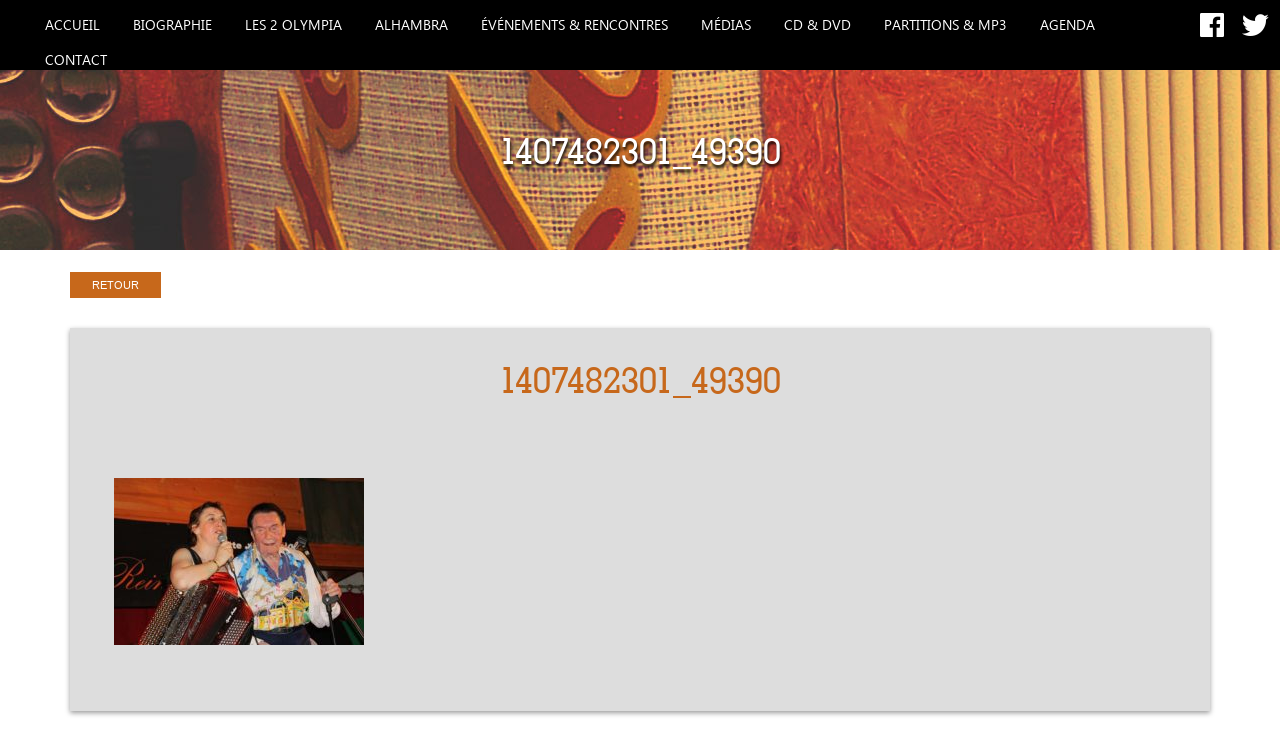

--- FILE ---
content_type: text/html; charset=UTF-8
request_url: https://sylviepulles.com/nasbinals/1407482301_49390/
body_size: 13473
content:
<!doctype html>
<html lang="fr-FR" class="no-js">
	<head>
		<meta charset="UTF-8">
		<title>1407482301_49390 - Sylvie PULLES : Sylvie PULLES</title>

		<link href="//www.google-analytics.com" rel="dns-prefetch">
        <link href="https://sylviepulles.com/wp-content/themes/html5blank-stable/img/icons/favicon.ico" rel="shortcut icon">
        <link href="https://sylviepulles.com/wp-content/themes/html5blank-stable/img/icons/touch.png" rel="apple-touch-icon-precomposed">
		<!--[if lt IE 9.0]>
		<link type="text/css" rel="stylesheet" href="styles-ie.css" />
		<![endif]-->

		<meta http-equiv="X-UA-Compatible" content="IE=edge,chrome=1">
		<meta name="viewport" content="width=device-width, initial-scale=1.0">
		<meta name="description" content="La Reine d&#039;Auvergne">

		
	  <meta name='robots' content='index, follow, max-image-preview:large, max-snippet:-1, max-video-preview:-1' />

	<!-- This site is optimized with the Yoast SEO plugin v26.7 - https://yoast.com/wordpress/plugins/seo/ -->
	<link rel="canonical" href="https://sylviepulles.com/nasbinals/1407482301_49390/" />
	<meta property="og:locale" content="fr_FR" />
	<meta property="og:type" content="article" />
	<meta property="og:title" content="1407482301_49390 - Sylvie PULLES" />
	<meta property="og:url" content="https://sylviepulles.com/nasbinals/1407482301_49390/" />
	<meta property="og:site_name" content="Sylvie PULLES" />
	<meta property="article:modified_time" content="2017-07-19T09:44:42+00:00" />
	<meta property="og:image" content="https://sylviepulles.com/nasbinals/1407482301_49390" />
	<meta property="og:image:width" content="1024" />
	<meta property="og:image:height" content="683" />
	<meta property="og:image:type" content="image/jpeg" />
	<meta name="twitter:card" content="summary_large_image" />
	<script type="application/ld+json" class="yoast-schema-graph">{"@context":"https://schema.org","@graph":[{"@type":"WebPage","@id":"https://sylviepulles.com/nasbinals/1407482301_49390/","url":"https://sylviepulles.com/nasbinals/1407482301_49390/","name":"1407482301_49390 - Sylvie PULLES","isPartOf":{"@id":"https://sylviepulles.com/#website"},"primaryImageOfPage":{"@id":"https://sylviepulles.com/nasbinals/1407482301_49390/#primaryimage"},"image":{"@id":"https://sylviepulles.com/nasbinals/1407482301_49390/#primaryimage"},"thumbnailUrl":"https://sylviepulles.com/wp-content/uploads/2017/07/1407482301_49390.jpg","datePublished":"2017-07-19T09:44:04+00:00","dateModified":"2017-07-19T09:44:42+00:00","breadcrumb":{"@id":"https://sylviepulles.com/nasbinals/1407482301_49390/#breadcrumb"},"inLanguage":"fr-FR","potentialAction":[{"@type":"ReadAction","target":["https://sylviepulles.com/nasbinals/1407482301_49390/"]}]},{"@type":"ImageObject","inLanguage":"fr-FR","@id":"https://sylviepulles.com/nasbinals/1407482301_49390/#primaryimage","url":"https://sylviepulles.com/wp-content/uploads/2017/07/1407482301_49390.jpg","contentUrl":"https://sylviepulles.com/wp-content/uploads/2017/07/1407482301_49390.jpg","width":1024,"height":683,"caption":"Concert Nasbinals"},{"@type":"BreadcrumbList","@id":"https://sylviepulles.com/nasbinals/1407482301_49390/#breadcrumb","itemListElement":[{"@type":"ListItem","position":1,"name":"Accueil","item":"https://sylviepulles.com/"},{"@type":"ListItem","position":2,"name":"NASBINALS","item":"https://sylviepulles.com/nasbinals/"},{"@type":"ListItem","position":3,"name":"1407482301_49390"}]},{"@type":"WebSite","@id":"https://sylviepulles.com/#website","url":"https://sylviepulles.com/","name":"Sylvie PULLES","description":"La Reine d&#039;Auvergne","potentialAction":[{"@type":"SearchAction","target":{"@type":"EntryPoint","urlTemplate":"https://sylviepulles.com/?s={search_term_string}"},"query-input":{"@type":"PropertyValueSpecification","valueRequired":true,"valueName":"search_term_string"}}],"inLanguage":"fr-FR"}]}</script>
	<!-- / Yoast SEO plugin. -->


<link rel="alternate" title="oEmbed (JSON)" type="application/json+oembed" href="https://sylviepulles.com/wp-json/oembed/1.0/embed?url=https%3A%2F%2Fsylviepulles.com%2Fnasbinals%2F1407482301_49390%2F" />
<link rel="alternate" title="oEmbed (XML)" type="text/xml+oembed" href="https://sylviepulles.com/wp-json/oembed/1.0/embed?url=https%3A%2F%2Fsylviepulles.com%2Fnasbinals%2F1407482301_49390%2F&#038;format=xml" />
		<!-- This site uses the Google Analytics by ExactMetrics plugin v8.11.1 - Using Analytics tracking - https://www.exactmetrics.com/ -->
							<script src="//www.googletagmanager.com/gtag/js?id=G-7C2S8DCG48"  data-cfasync="false" data-wpfc-render="false" type="text/javascript" async></script>
			<script data-cfasync="false" data-wpfc-render="false" type="text/javascript">
				var em_version = '8.11.1';
				var em_track_user = true;
				var em_no_track_reason = '';
								var ExactMetricsDefaultLocations = {"page_location":"https:\/\/sylviepulles.com\/nasbinals\/1407482301_49390\/"};
								if ( typeof ExactMetricsPrivacyGuardFilter === 'function' ) {
					var ExactMetricsLocations = (typeof ExactMetricsExcludeQuery === 'object') ? ExactMetricsPrivacyGuardFilter( ExactMetricsExcludeQuery ) : ExactMetricsPrivacyGuardFilter( ExactMetricsDefaultLocations );
				} else {
					var ExactMetricsLocations = (typeof ExactMetricsExcludeQuery === 'object') ? ExactMetricsExcludeQuery : ExactMetricsDefaultLocations;
				}

								var disableStrs = [
										'ga-disable-G-7C2S8DCG48',
									];

				/* Function to detect opted out users */
				function __gtagTrackerIsOptedOut() {
					for (var index = 0; index < disableStrs.length; index++) {
						if (document.cookie.indexOf(disableStrs[index] + '=true') > -1) {
							return true;
						}
					}

					return false;
				}

				/* Disable tracking if the opt-out cookie exists. */
				if (__gtagTrackerIsOptedOut()) {
					for (var index = 0; index < disableStrs.length; index++) {
						window[disableStrs[index]] = true;
					}
				}

				/* Opt-out function */
				function __gtagTrackerOptout() {
					for (var index = 0; index < disableStrs.length; index++) {
						document.cookie = disableStrs[index] + '=true; expires=Thu, 31 Dec 2099 23:59:59 UTC; path=/';
						window[disableStrs[index]] = true;
					}
				}

				if ('undefined' === typeof gaOptout) {
					function gaOptout() {
						__gtagTrackerOptout();
					}
				}
								window.dataLayer = window.dataLayer || [];

				window.ExactMetricsDualTracker = {
					helpers: {},
					trackers: {},
				};
				if (em_track_user) {
					function __gtagDataLayer() {
						dataLayer.push(arguments);
					}

					function __gtagTracker(type, name, parameters) {
						if (!parameters) {
							parameters = {};
						}

						if (parameters.send_to) {
							__gtagDataLayer.apply(null, arguments);
							return;
						}

						if (type === 'event') {
														parameters.send_to = exactmetrics_frontend.v4_id;
							var hookName = name;
							if (typeof parameters['event_category'] !== 'undefined') {
								hookName = parameters['event_category'] + ':' + name;
							}

							if (typeof ExactMetricsDualTracker.trackers[hookName] !== 'undefined') {
								ExactMetricsDualTracker.trackers[hookName](parameters);
							} else {
								__gtagDataLayer('event', name, parameters);
							}
							
						} else {
							__gtagDataLayer.apply(null, arguments);
						}
					}

					__gtagTracker('js', new Date());
					__gtagTracker('set', {
						'developer_id.dNDMyYj': true,
											});
					if ( ExactMetricsLocations.page_location ) {
						__gtagTracker('set', ExactMetricsLocations);
					}
										__gtagTracker('config', 'G-7C2S8DCG48', {"forceSSL":"true"} );
										window.gtag = __gtagTracker;										(function () {
						/* https://developers.google.com/analytics/devguides/collection/analyticsjs/ */
						/* ga and __gaTracker compatibility shim. */
						var noopfn = function () {
							return null;
						};
						var newtracker = function () {
							return new Tracker();
						};
						var Tracker = function () {
							return null;
						};
						var p = Tracker.prototype;
						p.get = noopfn;
						p.set = noopfn;
						p.send = function () {
							var args = Array.prototype.slice.call(arguments);
							args.unshift('send');
							__gaTracker.apply(null, args);
						};
						var __gaTracker = function () {
							var len = arguments.length;
							if (len === 0) {
								return;
							}
							var f = arguments[len - 1];
							if (typeof f !== 'object' || f === null || typeof f.hitCallback !== 'function') {
								if ('send' === arguments[0]) {
									var hitConverted, hitObject = false, action;
									if ('event' === arguments[1]) {
										if ('undefined' !== typeof arguments[3]) {
											hitObject = {
												'eventAction': arguments[3],
												'eventCategory': arguments[2],
												'eventLabel': arguments[4],
												'value': arguments[5] ? arguments[5] : 1,
											}
										}
									}
									if ('pageview' === arguments[1]) {
										if ('undefined' !== typeof arguments[2]) {
											hitObject = {
												'eventAction': 'page_view',
												'page_path': arguments[2],
											}
										}
									}
									if (typeof arguments[2] === 'object') {
										hitObject = arguments[2];
									}
									if (typeof arguments[5] === 'object') {
										Object.assign(hitObject, arguments[5]);
									}
									if ('undefined' !== typeof arguments[1].hitType) {
										hitObject = arguments[1];
										if ('pageview' === hitObject.hitType) {
											hitObject.eventAction = 'page_view';
										}
									}
									if (hitObject) {
										action = 'timing' === arguments[1].hitType ? 'timing_complete' : hitObject.eventAction;
										hitConverted = mapArgs(hitObject);
										__gtagTracker('event', action, hitConverted);
									}
								}
								return;
							}

							function mapArgs(args) {
								var arg, hit = {};
								var gaMap = {
									'eventCategory': 'event_category',
									'eventAction': 'event_action',
									'eventLabel': 'event_label',
									'eventValue': 'event_value',
									'nonInteraction': 'non_interaction',
									'timingCategory': 'event_category',
									'timingVar': 'name',
									'timingValue': 'value',
									'timingLabel': 'event_label',
									'page': 'page_path',
									'location': 'page_location',
									'title': 'page_title',
									'referrer' : 'page_referrer',
								};
								for (arg in args) {
																		if (!(!args.hasOwnProperty(arg) || !gaMap.hasOwnProperty(arg))) {
										hit[gaMap[arg]] = args[arg];
									} else {
										hit[arg] = args[arg];
									}
								}
								return hit;
							}

							try {
								f.hitCallback();
							} catch (ex) {
							}
						};
						__gaTracker.create = newtracker;
						__gaTracker.getByName = newtracker;
						__gaTracker.getAll = function () {
							return [];
						};
						__gaTracker.remove = noopfn;
						__gaTracker.loaded = true;
						window['__gaTracker'] = __gaTracker;
					})();
									} else {
										console.log("");
					(function () {
						function __gtagTracker() {
							return null;
						}

						window['__gtagTracker'] = __gtagTracker;
						window['gtag'] = __gtagTracker;
					})();
									}
			</script>
							<!-- / Google Analytics by ExactMetrics -->
		<style id='wp-img-auto-sizes-contain-inline-css' type='text/css'>
img:is([sizes=auto i],[sizes^="auto," i]){contain-intrinsic-size:3000px 1500px}
/*# sourceURL=wp-img-auto-sizes-contain-inline-css */
</style>
<style id='wp-emoji-styles-inline-css' type='text/css'>

	img.wp-smiley, img.emoji {
		display: inline !important;
		border: none !important;
		box-shadow: none !important;
		height: 1em !important;
		width: 1em !important;
		margin: 0 0.07em !important;
		vertical-align: -0.1em !important;
		background: none !important;
		padding: 0 !important;
	}
/*# sourceURL=wp-emoji-styles-inline-css */
</style>
<style id='wp-block-library-inline-css' type='text/css'>
:root{--wp-block-synced-color:#7a00df;--wp-block-synced-color--rgb:122,0,223;--wp-bound-block-color:var(--wp-block-synced-color);--wp-editor-canvas-background:#ddd;--wp-admin-theme-color:#007cba;--wp-admin-theme-color--rgb:0,124,186;--wp-admin-theme-color-darker-10:#006ba1;--wp-admin-theme-color-darker-10--rgb:0,107,160.5;--wp-admin-theme-color-darker-20:#005a87;--wp-admin-theme-color-darker-20--rgb:0,90,135;--wp-admin-border-width-focus:2px}@media (min-resolution:192dpi){:root{--wp-admin-border-width-focus:1.5px}}.wp-element-button{cursor:pointer}:root .has-very-light-gray-background-color{background-color:#eee}:root .has-very-dark-gray-background-color{background-color:#313131}:root .has-very-light-gray-color{color:#eee}:root .has-very-dark-gray-color{color:#313131}:root .has-vivid-green-cyan-to-vivid-cyan-blue-gradient-background{background:linear-gradient(135deg,#00d084,#0693e3)}:root .has-purple-crush-gradient-background{background:linear-gradient(135deg,#34e2e4,#4721fb 50%,#ab1dfe)}:root .has-hazy-dawn-gradient-background{background:linear-gradient(135deg,#faaca8,#dad0ec)}:root .has-subdued-olive-gradient-background{background:linear-gradient(135deg,#fafae1,#67a671)}:root .has-atomic-cream-gradient-background{background:linear-gradient(135deg,#fdd79a,#004a59)}:root .has-nightshade-gradient-background{background:linear-gradient(135deg,#330968,#31cdcf)}:root .has-midnight-gradient-background{background:linear-gradient(135deg,#020381,#2874fc)}:root{--wp--preset--font-size--normal:16px;--wp--preset--font-size--huge:42px}.has-regular-font-size{font-size:1em}.has-larger-font-size{font-size:2.625em}.has-normal-font-size{font-size:var(--wp--preset--font-size--normal)}.has-huge-font-size{font-size:var(--wp--preset--font-size--huge)}.has-text-align-center{text-align:center}.has-text-align-left{text-align:left}.has-text-align-right{text-align:right}.has-fit-text{white-space:nowrap!important}#end-resizable-editor-section{display:none}.aligncenter{clear:both}.items-justified-left{justify-content:flex-start}.items-justified-center{justify-content:center}.items-justified-right{justify-content:flex-end}.items-justified-space-between{justify-content:space-between}.screen-reader-text{border:0;clip-path:inset(50%);height:1px;margin:-1px;overflow:hidden;padding:0;position:absolute;width:1px;word-wrap:normal!important}.screen-reader-text:focus{background-color:#ddd;clip-path:none;color:#444;display:block;font-size:1em;height:auto;left:5px;line-height:normal;padding:15px 23px 14px;text-decoration:none;top:5px;width:auto;z-index:100000}html :where(.has-border-color){border-style:solid}html :where([style*=border-top-color]){border-top-style:solid}html :where([style*=border-right-color]){border-right-style:solid}html :where([style*=border-bottom-color]){border-bottom-style:solid}html :where([style*=border-left-color]){border-left-style:solid}html :where([style*=border-width]){border-style:solid}html :where([style*=border-top-width]){border-top-style:solid}html :where([style*=border-right-width]){border-right-style:solid}html :where([style*=border-bottom-width]){border-bottom-style:solid}html :where([style*=border-left-width]){border-left-style:solid}html :where(img[class*=wp-image-]){height:auto;max-width:100%}:where(figure){margin:0 0 1em}html :where(.is-position-sticky){--wp-admin--admin-bar--position-offset:var(--wp-admin--admin-bar--height,0px)}@media screen and (max-width:600px){html :where(.is-position-sticky){--wp-admin--admin-bar--position-offset:0px}}

/*# sourceURL=wp-block-library-inline-css */
</style><style id='global-styles-inline-css' type='text/css'>
:root{--wp--preset--aspect-ratio--square: 1;--wp--preset--aspect-ratio--4-3: 4/3;--wp--preset--aspect-ratio--3-4: 3/4;--wp--preset--aspect-ratio--3-2: 3/2;--wp--preset--aspect-ratio--2-3: 2/3;--wp--preset--aspect-ratio--16-9: 16/9;--wp--preset--aspect-ratio--9-16: 9/16;--wp--preset--color--black: #000000;--wp--preset--color--cyan-bluish-gray: #abb8c3;--wp--preset--color--white: #ffffff;--wp--preset--color--pale-pink: #f78da7;--wp--preset--color--vivid-red: #cf2e2e;--wp--preset--color--luminous-vivid-orange: #ff6900;--wp--preset--color--luminous-vivid-amber: #fcb900;--wp--preset--color--light-green-cyan: #7bdcb5;--wp--preset--color--vivid-green-cyan: #00d084;--wp--preset--color--pale-cyan-blue: #8ed1fc;--wp--preset--color--vivid-cyan-blue: #0693e3;--wp--preset--color--vivid-purple: #9b51e0;--wp--preset--gradient--vivid-cyan-blue-to-vivid-purple: linear-gradient(135deg,rgb(6,147,227) 0%,rgb(155,81,224) 100%);--wp--preset--gradient--light-green-cyan-to-vivid-green-cyan: linear-gradient(135deg,rgb(122,220,180) 0%,rgb(0,208,130) 100%);--wp--preset--gradient--luminous-vivid-amber-to-luminous-vivid-orange: linear-gradient(135deg,rgb(252,185,0) 0%,rgb(255,105,0) 100%);--wp--preset--gradient--luminous-vivid-orange-to-vivid-red: linear-gradient(135deg,rgb(255,105,0) 0%,rgb(207,46,46) 100%);--wp--preset--gradient--very-light-gray-to-cyan-bluish-gray: linear-gradient(135deg,rgb(238,238,238) 0%,rgb(169,184,195) 100%);--wp--preset--gradient--cool-to-warm-spectrum: linear-gradient(135deg,rgb(74,234,220) 0%,rgb(151,120,209) 20%,rgb(207,42,186) 40%,rgb(238,44,130) 60%,rgb(251,105,98) 80%,rgb(254,248,76) 100%);--wp--preset--gradient--blush-light-purple: linear-gradient(135deg,rgb(255,206,236) 0%,rgb(152,150,240) 100%);--wp--preset--gradient--blush-bordeaux: linear-gradient(135deg,rgb(254,205,165) 0%,rgb(254,45,45) 50%,rgb(107,0,62) 100%);--wp--preset--gradient--luminous-dusk: linear-gradient(135deg,rgb(255,203,112) 0%,rgb(199,81,192) 50%,rgb(65,88,208) 100%);--wp--preset--gradient--pale-ocean: linear-gradient(135deg,rgb(255,245,203) 0%,rgb(182,227,212) 50%,rgb(51,167,181) 100%);--wp--preset--gradient--electric-grass: linear-gradient(135deg,rgb(202,248,128) 0%,rgb(113,206,126) 100%);--wp--preset--gradient--midnight: linear-gradient(135deg,rgb(2,3,129) 0%,rgb(40,116,252) 100%);--wp--preset--font-size--small: 13px;--wp--preset--font-size--medium: 20px;--wp--preset--font-size--large: 36px;--wp--preset--font-size--x-large: 42px;--wp--preset--spacing--20: 0.44rem;--wp--preset--spacing--30: 0.67rem;--wp--preset--spacing--40: 1rem;--wp--preset--spacing--50: 1.5rem;--wp--preset--spacing--60: 2.25rem;--wp--preset--spacing--70: 3.38rem;--wp--preset--spacing--80: 5.06rem;--wp--preset--shadow--natural: 6px 6px 9px rgba(0, 0, 0, 0.2);--wp--preset--shadow--deep: 12px 12px 50px rgba(0, 0, 0, 0.4);--wp--preset--shadow--sharp: 6px 6px 0px rgba(0, 0, 0, 0.2);--wp--preset--shadow--outlined: 6px 6px 0px -3px rgb(255, 255, 255), 6px 6px rgb(0, 0, 0);--wp--preset--shadow--crisp: 6px 6px 0px rgb(0, 0, 0);}:where(.is-layout-flex){gap: 0.5em;}:where(.is-layout-grid){gap: 0.5em;}body .is-layout-flex{display: flex;}.is-layout-flex{flex-wrap: wrap;align-items: center;}.is-layout-flex > :is(*, div){margin: 0;}body .is-layout-grid{display: grid;}.is-layout-grid > :is(*, div){margin: 0;}:where(.wp-block-columns.is-layout-flex){gap: 2em;}:where(.wp-block-columns.is-layout-grid){gap: 2em;}:where(.wp-block-post-template.is-layout-flex){gap: 1.25em;}:where(.wp-block-post-template.is-layout-grid){gap: 1.25em;}.has-black-color{color: var(--wp--preset--color--black) !important;}.has-cyan-bluish-gray-color{color: var(--wp--preset--color--cyan-bluish-gray) !important;}.has-white-color{color: var(--wp--preset--color--white) !important;}.has-pale-pink-color{color: var(--wp--preset--color--pale-pink) !important;}.has-vivid-red-color{color: var(--wp--preset--color--vivid-red) !important;}.has-luminous-vivid-orange-color{color: var(--wp--preset--color--luminous-vivid-orange) !important;}.has-luminous-vivid-amber-color{color: var(--wp--preset--color--luminous-vivid-amber) !important;}.has-light-green-cyan-color{color: var(--wp--preset--color--light-green-cyan) !important;}.has-vivid-green-cyan-color{color: var(--wp--preset--color--vivid-green-cyan) !important;}.has-pale-cyan-blue-color{color: var(--wp--preset--color--pale-cyan-blue) !important;}.has-vivid-cyan-blue-color{color: var(--wp--preset--color--vivid-cyan-blue) !important;}.has-vivid-purple-color{color: var(--wp--preset--color--vivid-purple) !important;}.has-black-background-color{background-color: var(--wp--preset--color--black) !important;}.has-cyan-bluish-gray-background-color{background-color: var(--wp--preset--color--cyan-bluish-gray) !important;}.has-white-background-color{background-color: var(--wp--preset--color--white) !important;}.has-pale-pink-background-color{background-color: var(--wp--preset--color--pale-pink) !important;}.has-vivid-red-background-color{background-color: var(--wp--preset--color--vivid-red) !important;}.has-luminous-vivid-orange-background-color{background-color: var(--wp--preset--color--luminous-vivid-orange) !important;}.has-luminous-vivid-amber-background-color{background-color: var(--wp--preset--color--luminous-vivid-amber) !important;}.has-light-green-cyan-background-color{background-color: var(--wp--preset--color--light-green-cyan) !important;}.has-vivid-green-cyan-background-color{background-color: var(--wp--preset--color--vivid-green-cyan) !important;}.has-pale-cyan-blue-background-color{background-color: var(--wp--preset--color--pale-cyan-blue) !important;}.has-vivid-cyan-blue-background-color{background-color: var(--wp--preset--color--vivid-cyan-blue) !important;}.has-vivid-purple-background-color{background-color: var(--wp--preset--color--vivid-purple) !important;}.has-black-border-color{border-color: var(--wp--preset--color--black) !important;}.has-cyan-bluish-gray-border-color{border-color: var(--wp--preset--color--cyan-bluish-gray) !important;}.has-white-border-color{border-color: var(--wp--preset--color--white) !important;}.has-pale-pink-border-color{border-color: var(--wp--preset--color--pale-pink) !important;}.has-vivid-red-border-color{border-color: var(--wp--preset--color--vivid-red) !important;}.has-luminous-vivid-orange-border-color{border-color: var(--wp--preset--color--luminous-vivid-orange) !important;}.has-luminous-vivid-amber-border-color{border-color: var(--wp--preset--color--luminous-vivid-amber) !important;}.has-light-green-cyan-border-color{border-color: var(--wp--preset--color--light-green-cyan) !important;}.has-vivid-green-cyan-border-color{border-color: var(--wp--preset--color--vivid-green-cyan) !important;}.has-pale-cyan-blue-border-color{border-color: var(--wp--preset--color--pale-cyan-blue) !important;}.has-vivid-cyan-blue-border-color{border-color: var(--wp--preset--color--vivid-cyan-blue) !important;}.has-vivid-purple-border-color{border-color: var(--wp--preset--color--vivid-purple) !important;}.has-vivid-cyan-blue-to-vivid-purple-gradient-background{background: var(--wp--preset--gradient--vivid-cyan-blue-to-vivid-purple) !important;}.has-light-green-cyan-to-vivid-green-cyan-gradient-background{background: var(--wp--preset--gradient--light-green-cyan-to-vivid-green-cyan) !important;}.has-luminous-vivid-amber-to-luminous-vivid-orange-gradient-background{background: var(--wp--preset--gradient--luminous-vivid-amber-to-luminous-vivid-orange) !important;}.has-luminous-vivid-orange-to-vivid-red-gradient-background{background: var(--wp--preset--gradient--luminous-vivid-orange-to-vivid-red) !important;}.has-very-light-gray-to-cyan-bluish-gray-gradient-background{background: var(--wp--preset--gradient--very-light-gray-to-cyan-bluish-gray) !important;}.has-cool-to-warm-spectrum-gradient-background{background: var(--wp--preset--gradient--cool-to-warm-spectrum) !important;}.has-blush-light-purple-gradient-background{background: var(--wp--preset--gradient--blush-light-purple) !important;}.has-blush-bordeaux-gradient-background{background: var(--wp--preset--gradient--blush-bordeaux) !important;}.has-luminous-dusk-gradient-background{background: var(--wp--preset--gradient--luminous-dusk) !important;}.has-pale-ocean-gradient-background{background: var(--wp--preset--gradient--pale-ocean) !important;}.has-electric-grass-gradient-background{background: var(--wp--preset--gradient--electric-grass) !important;}.has-midnight-gradient-background{background: var(--wp--preset--gradient--midnight) !important;}.has-small-font-size{font-size: var(--wp--preset--font-size--small) !important;}.has-medium-font-size{font-size: var(--wp--preset--font-size--medium) !important;}.has-large-font-size{font-size: var(--wp--preset--font-size--large) !important;}.has-x-large-font-size{font-size: var(--wp--preset--font-size--x-large) !important;}
/*# sourceURL=global-styles-inline-css */
</style>

<style id='classic-theme-styles-inline-css' type='text/css'>
/*! This file is auto-generated */
.wp-block-button__link{color:#fff;background-color:#32373c;border-radius:9999px;box-shadow:none;text-decoration:none;padding:calc(.667em + 2px) calc(1.333em + 2px);font-size:1.125em}.wp-block-file__button{background:#32373c;color:#fff;text-decoration:none}
/*# sourceURL=/wp-includes/css/classic-themes.min.css */
</style>
<link rel='stylesheet' id='categories-images-styles-css' href='https://sylviepulles.com/wp-content/plugins/categories-images/assets/css/zci-styles.css?ver=3.3.1' media='all' />
<link rel='stylesheet' id='wp-lightbox-2.min.css-css' href='https://sylviepulles.com/wp-content/plugins/wp-lightbox-2/styles/lightbox.min.css?ver=1.3.4' media='all' />
<link rel='stylesheet' id='normalize-css' href='https://sylviepulles.com/wp-content/themes/html5blank-stable/normalize.css?ver=1.0' media='all' />
<link rel='stylesheet' id='bootstrap-css' href='https://sylviepulles.com/wp-content/themes/html5blank-stable/css/bootstrap.min.css?ver=3.3.7' media='all' />
<link rel='stylesheet' id='slider-css' href='https://sylviepulles.com/wp-content/themes/html5blank-stable/css/full-slider.css?ver=1.0' media='all' />
<link rel='stylesheet' id='html5blank-css' href='https://sylviepulles.com/wp-content/themes/html5blank-stable/style.css?ver=1.0' media='all' />
<link rel='stylesheet' id='dashicons-css' href='https://sylviepulles.com/wp-includes/css/dashicons.min.css?ver=6.9' media='all' />
<script type="text/javascript" src="https://sylviepulles.com/wp-content/themes/html5blank-stable/js/lib/conditionizr-4.3.0.min.js?ver=4.3.0" id="conditionizr-js"></script>
<script type="text/javascript" src="https://sylviepulles.com/wp-content/themes/html5blank-stable/js/lib/modernizr-2.7.1.min.js?ver=2.7.1" id="modernizr-js"></script>
<script type="text/javascript" src="https://sylviepulles.com/wp-includes/js/jquery/jquery.min.js?ver=3.7.1" id="jquery-core-js"></script>
<script type="text/javascript" src="https://sylviepulles.com/wp-includes/js/jquery/jquery-migrate.min.js?ver=3.4.1" id="jquery-migrate-js"></script>
<script type="text/javascript" src="https://sylviepulles.com/wp-content/themes/html5blank-stable/js/scripts.js?ver=1.0.0" id="html5blankscripts-js"></script>
<script type="text/javascript" src="https://sylviepulles.com/wp-content/themes/html5blank-stable/js/lib/bootstrap.min.js?ver=4.0.0" id="bootstrap-js"></script>
<script type="text/javascript" src="https://sylviepulles.com/wp-content/plugins/google-analytics-dashboard-for-wp/assets/js/frontend-gtag.min.js?ver=8.11.1" id="exactmetrics-frontend-script-js" async="async" data-wp-strategy="async"></script>
<script data-cfasync="false" data-wpfc-render="false" type="text/javascript" id='exactmetrics-frontend-script-js-extra'>/* <![CDATA[ */
var exactmetrics_frontend = {"js_events_tracking":"true","download_extensions":"zip,mp3,mpeg,pdf,docx,pptx,xlsx,rar","inbound_paths":"[{\"path\":\"\\\/go\\\/\",\"label\":\"affiliate\"},{\"path\":\"\\\/recommend\\\/\",\"label\":\"affiliate\"}]","home_url":"https:\/\/sylviepulles.com","hash_tracking":"false","v4_id":"G-7C2S8DCG48"};/* ]]> */
</script>
<link rel="https://api.w.org/" href="https://sylviepulles.com/wp-json/" /><link rel="alternate" title="JSON" type="application/json" href="https://sylviepulles.com/wp-json/wp/v2/media/1097" /><style>
		#category-posts-5-internal ul {padding: 0;}
#category-posts-5-internal .cat-post-item img {max-width: initial; max-height: initial; margin: initial;}
#category-posts-5-internal .cat-post-author {margin-bottom: 0;}
#category-posts-5-internal .cat-post-thumbnail {margin: 5px 10px 5px 0;}
#category-posts-5-internal .cat-post-item:before {content: ""; clear: both;}
#category-posts-5-internal .cat-post-excerpt-more {display: inline-block;}
#category-posts-5-internal .cat-post-item {list-style: none; margin: 3px 0 10px; padding: 3px 0;}
#category-posts-5-internal .cat-post-current .cat-post-title {font-weight: bold; text-transform: uppercase;}
#category-posts-5-internal [class*=cat-post-tax] {font-size: 0.85em;}
#category-posts-5-internal [class*=cat-post-tax] * {display:inline-block;}
#category-posts-5-internal .cat-post-item:after {content: ""; display: table;	clear: both;}
#category-posts-5-internal .cat-post-item .cat-post-title {overflow: hidden;text-overflow: ellipsis;white-space: initial;display: -webkit-box;-webkit-line-clamp: 2;-webkit-box-orient: vertical;padding-bottom: 0 !important;}
#category-posts-5-internal .cat-post-item:after {content: ""; display: table;	clear: both;}
#category-posts-5-internal .cat-post-thumbnail {display:block; float:left; margin:5px 10px 5px 0;}
#category-posts-5-internal .cat-post-crop {overflow:hidden;display:block;}
#category-posts-5-internal p {margin:5px 0 0 0}
#category-posts-5-internal li > div {margin:5px 0 0 0; clear:both;}
#category-posts-5-internal .dashicons {vertical-align:middle;}
#category-posts-5-internal .cat-post-thumbnail .cat-post-crop img {object-fit: cover; max-width: 100%; display: block;}
#category-posts-5-internal .cat-post-thumbnail .cat-post-crop-not-supported img {width: 100%;}
#category-posts-5-internal .cat-post-thumbnail {max-width:100%;}
#category-posts-5-internal .cat-post-item img {margin: initial;}
#category-posts-3-internal ul {padding: 0;}
#category-posts-3-internal .cat-post-item img {max-width: initial; max-height: initial; margin: initial;}
#category-posts-3-internal .cat-post-author {margin-bottom: 0;}
#category-posts-3-internal .cat-post-thumbnail {margin: 5px 10px 5px 0;}
#category-posts-3-internal .cat-post-item:before {content: ""; clear: both;}
#category-posts-3-internal .cat-post-excerpt-more {display: inline-block;}
#category-posts-3-internal .cat-post-item {list-style: none; margin: 3px 0 10px; padding: 3px 0;}
#category-posts-3-internal .cat-post-current .cat-post-title {font-weight: bold; text-transform: uppercase;}
#category-posts-3-internal [class*=cat-post-tax] {font-size: 0.85em;}
#category-posts-3-internal [class*=cat-post-tax] * {display:inline-block;}
#category-posts-3-internal .cat-post-item:after {content: ""; display: table;	clear: both;}
#category-posts-3-internal .cat-post-item .cat-post-title {overflow: hidden;text-overflow: ellipsis;white-space: initial;display: -webkit-box;-webkit-line-clamp: 2;-webkit-box-orient: vertical;padding-bottom: 0 !important;}
#category-posts-3-internal .cat-post-item:after {content: ""; display: table;	clear: both;}
#category-posts-3-internal .cat-post-thumbnail {display:block; float:left; margin:5px 10px 5px 0;}
#category-posts-3-internal .cat-post-crop {overflow:hidden;display:block;}
#category-posts-3-internal p {margin:5px 0 0 0}
#category-posts-3-internal li > div {margin:5px 0 0 0; clear:both;}
#category-posts-3-internal .dashicons {vertical-align:middle;}
#category-posts-3-internal .cat-post-thumbnail .cat-post-crop img {object-fit: cover; max-width: 100%; display: block;}
#category-posts-3-internal .cat-post-thumbnail .cat-post-crop-not-supported img {width: 100%;}
#category-posts-3-internal .cat-post-thumbnail {max-width:100%;}
#category-posts-3-internal .cat-post-item img {margin: initial;}
#category-posts-4-internal ul {padding: 0;}
#category-posts-4-internal .cat-post-item img {max-width: initial; max-height: initial; margin: initial;}
#category-posts-4-internal .cat-post-author {margin-bottom: 0;}
#category-posts-4-internal .cat-post-thumbnail {margin: 5px 10px 5px 0;}
#category-posts-4-internal .cat-post-item:before {content: ""; clear: both;}
#category-posts-4-internal .cat-post-excerpt-more {display: inline-block;}
#category-posts-4-internal .cat-post-item {list-style: none; margin: 3px 0 10px; padding: 3px 0;}
#category-posts-4-internal .cat-post-current .cat-post-title {font-weight: bold; text-transform: uppercase;}
#category-posts-4-internal [class*=cat-post-tax] {font-size: 0.85em;}
#category-posts-4-internal [class*=cat-post-tax] * {display:inline-block;}
#category-posts-4-internal .cat-post-item:after {content: ""; display: table;	clear: both;}
#category-posts-4-internal .cat-post-item .cat-post-title {overflow: hidden;text-overflow: ellipsis;white-space: initial;display: -webkit-box;-webkit-line-clamp: 2;-webkit-box-orient: vertical;padding-bottom: 0 !important;}
#category-posts-4-internal .cat-post-item:after {content: ""; display: table;	clear: both;}
#category-posts-4-internal .cat-post-thumbnail {display:block; float:left; margin:5px 10px 5px 0;}
#category-posts-4-internal .cat-post-crop {overflow:hidden;display:block;}
#category-posts-4-internal p {margin:5px 0 0 0}
#category-posts-4-internal li > div {margin:5px 0 0 0; clear:both;}
#category-posts-4-internal .dashicons {vertical-align:middle;}
#category-posts-4-internal .cat-post-thumbnail .cat-post-crop img {object-fit: cover; max-width: 100%; display: block;}
#category-posts-4-internal .cat-post-thumbnail .cat-post-crop-not-supported img {width: 100%;}
#category-posts-4-internal .cat-post-thumbnail {max-width:100%;}
#category-posts-4-internal .cat-post-item img {margin: initial;}
</style>
		<link rel="icon" href="https://sylviepulles.com/wp-content/uploads/2017/07/logo-SP-120x120.png" sizes="32x32" />
<link rel="icon" href="https://sylviepulles.com/wp-content/uploads/2017/07/logo-SP-250x250.png" sizes="192x192" />
<link rel="apple-touch-icon" href="https://sylviepulles.com/wp-content/uploads/2017/07/logo-SP-250x250.png" />
<meta name="msapplication-TileImage" content="https://sylviepulles.com/wp-content/uploads/2017/07/logo-SP.png" />
		<style type="text/css" id="wp-custom-css">
			/*
Vous pouvez ajouter du CSS personnalisé ici.

Cliquez sur l’icône d’aide ci-dessus pour en savoir plus.
*/

.content_modal ul li {
    font-size: 1.5em;
    list-style: square;
}

.fill {
    background-position: right;
}

.events-gridview .pdfprnt-top-right {
	float:left;
}
.tribe-events-month-event-title {
	color:#fff;
	font-weight:600 !important;
	font-size:1.2em !important;
	padding-bottom:0px !important;
}
.tribe-event-desc {
	color:#fff !important;
	font-size:1.2em !important;
}
.text_contact {
    box-shadow: 0px 0px 0px rgba(0,0,0,0);
    margin-top: 3em;
}

.tribe-events-past .tribe-events-last {
	display:none;
}
.menu_social {
	float:right;
}
.navbar-nav>li>a {
    padding-bottom:0px;
}
.gallery img {
    border: 2px solid #cfcfcf;
    width: 100%;
    height: auto;
	max-width:212px;
}
.navbar-nav {
		padding-bottom:200px;
	}
@media only screen and (min-width:768px) {
	.navbar-nav {
		padding-bottom:0;
	}
}
.tribe-events-calendar .tribe-events-past.tribe-events-has-events:after {
	opacity:0;
}

.tribe-events-future + .tribe-events-has-events, .tribe-events-future + .tribe-events-has-events:hover, .tribe-events-has-events, .tribe-events-has-events:hover {
    background: rgba(196, 89, 31, 0.5);
}

.tribe-events-thismonth + .tribe-events-past, .tribe-events-past, .tribe-events-thismonth + .tribe-events-past:hover {
    background: #fff !important;
}
.container .contact_wrap #forminator-module-3090 {
	clear:both;
	padding-top:60px;
}
.actu_content {
  min-height: 340px;
}		</style>
				<script>
        // conditionizr.com
        // configure environment tests
        conditionizr.config({
            assets: 'https://sylviepulles.com/wp-content/themes/html5blank-stable',
            tests: {}
        });
        </script>

	</head>
	<body class="attachment wp-singular attachment-template-default single single-attachment postid-1097 attachmentid-1097 attachment-jpeg wp-theme-html5blank-stable 1407482301_49390">

			<!-- header -->
			<header class="header clear">
		
					 <nav class="navbar navbar-inverse navbar-fixed-top" role="navigation">
						
						<div>
							<!-- Brand and toggle get grouped for better mobile display -->
							<div class="navbar-header">
								<button type="button" class="navbar-toggle" data-toggle="collapse" data-target="#bs-example-navbar-collapse-1">
									<span class="sr-only">Toggle navigation</span>
									<span class="icon-bar"></span>
									<span class="icon-bar"></span>
									<span class="icon-bar"></span>
								</button>
							</div>
							<!-- Collect the nav links, forms, and other content for toggling -->
							<div class="collapse navbar-collapse" id="bs-example-navbar-collapse-1">
								<div class="menu_social">					
									<a href="https://www.facebook.com/sylvie.pulles" target="_blank"><span class="dashicons dashicons-facebook"></span></a>
									<a href="https://twitter.com/sylviepulles?lang=fr" target="_blank"><span class="dashicons dashicons-twitter"></span></a>
								</div>
								<ul class="nav navbar-nav"><li id="menu-item-61" class="menu-item menu-item-type-post_type menu-item-object-page menu-item-home menu-item-61"><a href="https://sylviepulles.com/" title="Bienvenue sur le site de Sylvie Pullès">ACCUEIL</a></li>
<li id="menu-item-1478" class="menu-item menu-item-type-custom menu-item-object-custom menu-item-has-children menu-item-1478"><a>BIOGRAPHIE</a>
<ul class="sub-menu">
	<li id="menu-item-60" class="menu-item menu-item-type-post_type menu-item-object-page menu-item-60"><a href="https://sylviepulles.com/biographie-de-sylvie-pulles/" title="Biographie Sylvie Pullès">BIOGRAPHIE (fr)</a></li>
	<li id="menu-item-1479" class="menu-item menu-item-type-post_type menu-item-object-page menu-item-1479"><a href="https://sylviepulles.com/biography-en/">BIOGRAPHY (en)</a></li>
</ul>
</li>
<li id="menu-item-1437" class="menu-item menu-item-type-custom menu-item-object-custom menu-item-has-children menu-item-1437"><a>LES 2 OLYMPIA</a>
<ul class="sub-menu">
	<li id="menu-item-1391" class="menu-item menu-item-type-taxonomy menu-item-object-category menu-item-1391"><a href="https://sylviepulles.com/category/olympia-2010/" title="Olympia 2010  de Sylvie Pullès">OLYMPIA 2010</a></li>
	<li id="menu-item-1392" class="menu-item menu-item-type-taxonomy menu-item-object-category menu-item-1392"><a href="https://sylviepulles.com/category/olympia-2015/" title="Olympia 2015 de Sylvie Pullès">OLYMPIA 2015</a></li>
</ul>
</li>
<li id="menu-item-3308" class="menu-item menu-item-type-post_type menu-item-object-page menu-item-3308"><a href="https://sylviepulles.com/alhambra-2019/" title="35 ans de carrière Sylvie Pullès à l&rsquo;Alhambra 2019">ALHAMBRA</a></li>
<li id="menu-item-1435" class="menu-item menu-item-type-custom menu-item-object-custom menu-item-has-children menu-item-1435"><a title="ÉVÉNEMENTS &#038; RENCONTRES de SYLVIE PULLÉs">ÉVÉNEMENTS &#038; RENCONTRES</a>
<ul class="sub-menu">
	<li id="menu-item-1161" class="menu-item menu-item-type-taxonomy menu-item-object-category menu-item-1161"><a href="https://sylviepulles.com/category/evenement/" title="Retour sur les événements importants de Sylvie Pullès">ÉVÉNEMENTS</a></li>
	<li id="menu-item-1765" class="menu-item menu-item-type-post_type menu-item-object-page menu-item-1765"><a href="https://sylviepulles.com/rencontres/" title="Toutes les rencontres de Sylvie Pullès">RENCONTRES</a></li>
	<li id="menu-item-1170" class="menu-item menu-item-type-taxonomy menu-item-object-category menu-item-1170"><a href="https://sylviepulles.com/category/voyages-et-croisieres/" title="Voyages et croisières avec Sylvie Pullès">VOYAGES &#038; CROISIÈRES</a></li>
</ul>
</li>
<li id="menu-item-1165" class="menu-item menu-item-type-custom menu-item-object-custom menu-item-has-children menu-item-1165"><a title="Intervention TV, radio et partage de partitions">MÉDIAS</a>
<ul class="sub-menu">
	<li id="menu-item-3646" class="menu-item menu-item-type-taxonomy menu-item-object-category menu-item-3646"><a href="https://sylviepulles.com/category/livres/" title="Parution et édition avec Sylvie Pullès">LIVRES</a></li>
	<li id="menu-item-1166" class="menu-item menu-item-type-taxonomy menu-item-object-category menu-item-1166"><a href="https://sylviepulles.com/category/television-presse/" title="Intervention TV et radio de Sylvie Pullès">TV &#038; RADIO</a></li>
	<li id="menu-item-1390" class="menu-item menu-item-type-taxonomy menu-item-object-category menu-item-1390"><a href="https://sylviepulles.com/category/presse/accordeon-accordeoniste/" title="Revue de presse accordéons et accordéonistes">ACCORDÉON MAGAZINE</a></li>
	<li id="menu-item-1356" class="menu-item menu-item-type-post_type menu-item-object-post menu-item-1356"><a href="https://sylviepulles.com/cartes-postales/" title="Toutes les cartes postales de Sylvie Pullès">CARTES POSTALES</a></li>
</ul>
</li>
<li id="menu-item-230" class="menu-item menu-item-type-post_type menu-item-object-page menu-item-230"><a href="https://sylviepulles.com/medias-cd-dvd-partition-musique/" title="Découvrez la discographie et vidéothèque de Sylvie Pullès">CD &#038; DVD</a></li>
<li id="menu-item-229" class="menu-item menu-item-type-post_type menu-item-object-page menu-item-229"><a href="https://sylviepulles.com/telechargement-et-partition/" title="Télécharger et écouter les partitions de Sylvie Pullès">PARTITIONS &#038; MP3</a></li>
<li id="menu-item-3324" class="menu-item menu-item-type-post_type menu-item-object-page menu-item-3324"><a href="https://sylviepulles.com/agenda-representations-sylvie-pulles/" title="Concerts et représentations à venir sur les réseaux sociaux">AGENDA</a></li>
<li id="menu-item-1433" class="menu-item menu-item-type-post_type menu-item-object-page menu-item-1433"><a href="https://sylviepulles.com/contact/" title="Contacter Sylvie Pullès">CONTACT</a></li>
</ul>						
							</div>
							
							
							
						</div>
						
					</nav>
					
					
					
										
						<div class="title_header">
							<h1>1407482301_49390</h1>
						</div>
					
						<div class="img_header"></div>
					
										
			</header>
			<!-- /header -->

	<main class="container">
	
	<div class="boutton_content">
		<a class="return_button" href="actualites-de-sylvie-pulles/">RETOUR</a>
	</div>	
	<!-- section -->
	<section>
	
	<div class=" article_wrapper">
	
		<!-- article -->
		<article id="post-1097" class="post-1097 attachment type-attachment status-inherit hentry">

			<!-- post thumbnail -->
			<div class="img_article">
							</div>
			<!-- /post thumbnail -->

			<!-- post title -->
			<h1>
				<a href="https://sylviepulles.com/nasbinals/1407482301_49390/" title="1407482301_49390">1407482301_49390</a>
			</h1>
			<!-- /post title -->

			<!-- post details -->
			<div class="detail_article">
				<!--<span class="date">19 juillet 2017, 11:44</span>-->
				<span class="author"></span>
				<span class="comments"></span>
			</div>
			<!-- /post details -->
			
			<div class="content_article">
				<p class="attachment"><a href='https://sylviepulles.com/wp-content/uploads/2017/07/1407482301_49390.jpg' rel="lightbox[1097]"><img decoding="async" width="250" height="167" src="https://sylviepulles.com/wp-content/uploads/2017/07/1407482301_49390-250x167.jpg" class="attachment-medium size-medium" alt="Concert Nasbinals" srcset="https://sylviepulles.com/wp-content/uploads/2017/07/1407482301_49390-250x167.jpg 250w, https://sylviepulles.com/wp-content/uploads/2017/07/1407482301_49390-768x512.jpg 768w, https://sylviepulles.com/wp-content/uploads/2017/07/1407482301_49390-700x467.jpg 700w, https://sylviepulles.com/wp-content/uploads/2017/07/1407482301_49390-120x80.jpg 120w, https://sylviepulles.com/wp-content/uploads/2017/07/1407482301_49390.jpg 1024w" sizes="(max-width: 250px) 100vw, 250px" /></a></p>
			</div>
			
			<!--<div class="separateur_article">
			</div>-->
			
			
			
		</article>
		<!-- /article -->

	
		</div>
	</section>
	<!-- /section -->
	
	<div class="boutton_content">
		<a class="return_button" href="actualites-de-sylvie-pulles/">RETOUR</a>
	</div>	

	
	</main>

			<!-- footer -->
			<footer class="footer" >
				
				<div class = "container footer_content" >	
					<div class="col-md-4 col-sm-4 footer-01">
						<div id="block-2" class="widget_block widget-footer"><p>SYLVIE PULLES</p>

<p>174 rue des Plos<br>
12500 SAINT CÔME D'OLT</p>

<p>Tél : <strong>05 65 48 11 89</strong> / <strong>06 87 57 42 18</strong></p>

<p><a href="mailto:sylvie@sylviepulles.com"><img loading="lazy" decoding="async" width="234" height="16" class="alignleft size-full wp-image-2043" src="https://sylviepulles.com/wp-content/uploads/2018/04/email-sylvie.jpg" alt="Sylvie Pullès contact" srcset="https://sylviepulles.com/wp-content/uploads/2018/04/email-sylvie.jpg 234w, https://sylviepulles.com/wp-content/uploads/2018/04/email-sylvie-120x8.jpg 120w" sizes="auto, (max-width: 234px) 100vw, 234px" /></a></p></div>					</div>
					
					<div class="col-md-4 col-sm-4">
                    						</div>
					
					<div class="col-md-4 col-sm-4 footer-03">
						
		<div id="recent-posts-3" class="widget_recent_entries widget-footer">
		<h3>Dernières actualités</h3>
		<ul>
											<li>
					<a href="https://sylviepulles.com/si-tu-vas-a-millau-clip/">Si tu vas à Millau &#8211; Clip</a>
									</li>
											<li>
					<a href="https://sylviepulles.com/collaboration-prince-albert/">Vœux du Prince Albert de Monaco</a>
									</li>
											<li>
					<a href="https://sylviepulles.com/valsons-pour-remonter-le-temps/">Valsons pour remonter le temps</a>
									</li>
											<li>
					<a href="https://sylviepulles.com/france-3-occitanie-reportage-du-6-decembre-2025/">France 3 Occitanie, reportage du 6 décembre 2025</a>
									</li>
					</ul>

		</div>					</div>
				</div>	
				
				<!-- copyright -->
				<div class="copyright_container">
					<p class="copyright">
						&copy; 2026 Tous droits r&eacute;serv&eacute;s Sylvie PULLES. Conception &amp; r&eacute;alisation par 
						<a href="http://www.afa-multimedia.com/" title="AFA-Multim&eacute;dia SARL conception de sites Web et communication en Loz&egrave;re." target="_blank">AFA-Multim&eacute;dia SARL</a>.
						| <a href="mentions-legales" title="Mentions l&eacute; du site sylviepulles.com">Mentions l&eacute;gales</a>.
						| <a href="https://sylviepulles.com/politique-de-confidentialite" title="Politique de confidentialite">Politique de confidentialite</a>.     
					</p>
					<div class="logo_social">
						<a href="https://www.facebook.com/sylvie.pulles" target="_blank"><span class="dashicons dashicons-facebook"></span></a>
						<a href="https://twitter.com/sylviepulles?lang=fr" target="_blank"><span class="dashicons dashicons-twitter"></span></a>
					</div>
				</div>
				<!-- /copyright -->

			</footer>
			<!-- /footer -->

		<script type="speculationrules">
{"prefetch":[{"source":"document","where":{"and":[{"href_matches":"/*"},{"not":{"href_matches":["/wp-*.php","/wp-admin/*","/wp-content/uploads/*","/wp-content/*","/wp-content/plugins/*","/wp-content/themes/html5blank-stable/*","/*\\?(.+)"]}},{"not":{"selector_matches":"a[rel~=\"nofollow\"]"}},{"not":{"selector_matches":".no-prefetch, .no-prefetch a"}}]},"eagerness":"conservative"}]}
</script>
<script type="text/javascript" id="wp-jquery-lightbox-js-extra">
/* <![CDATA[ */
var JQLBSettings = {"fitToScreen":"1","resizeSpeed":"200","displayDownloadLink":"0","navbarOnTop":"0","loopImages":"","resizeCenter":"","marginSize":"0","linkTarget":"","help":"","prevLinkTitle":"previous image","nextLinkTitle":"next image","prevLinkText":"\u00ab Previous","nextLinkText":"Next \u00bb","closeTitle":"close image gallery","image":"Image ","of":" of ","download":"Download","jqlb_overlay_opacity":"80","jqlb_overlay_color":"#000000","jqlb_overlay_close":"1","jqlb_border_width":"10","jqlb_border_color":"#ffffff","jqlb_border_radius":"0","jqlb_image_info_background_transparency":"100","jqlb_image_info_bg_color":"#ffffff","jqlb_image_info_text_color":"#000000","jqlb_image_info_text_fontsize":"10","jqlb_show_text_for_image":"1","jqlb_next_image_title":"next image","jqlb_previous_image_title":"previous image","jqlb_next_button_image":"https://sylviepulles.com/wp-content/plugins/wp-lightbox-2/styles/images/next.gif","jqlb_previous_button_image":"https://sylviepulles.com/wp-content/plugins/wp-lightbox-2/styles/images/prev.gif","jqlb_maximum_width":"","jqlb_maximum_height":"","jqlb_show_close_button":"1","jqlb_close_image_title":"close image gallery","jqlb_close_image_max_heght":"22","jqlb_image_for_close_lightbox":"https://sylviepulles.com/wp-content/plugins/wp-lightbox-2/styles/images/closelabel.gif","jqlb_keyboard_navigation":"1","jqlb_popup_size_fix":"0"};
//# sourceURL=wp-jquery-lightbox-js-extra
/* ]]> */
</script>
<script type="text/javascript" src="https://sylviepulles.com/wp-content/plugins/wp-lightbox-2/js/dist/wp-lightbox-2.min.js?ver=1.3.4.1" id="wp-jquery-lightbox-js"></script>
<script id="wp-emoji-settings" type="application/json">
{"baseUrl":"https://s.w.org/images/core/emoji/17.0.2/72x72/","ext":".png","svgUrl":"https://s.w.org/images/core/emoji/17.0.2/svg/","svgExt":".svg","source":{"concatemoji":"https://sylviepulles.com/wp-includes/js/wp-emoji-release.min.js?ver=6.9"}}
</script>
<script type="module">
/* <![CDATA[ */
/*! This file is auto-generated */
const a=JSON.parse(document.getElementById("wp-emoji-settings").textContent),o=(window._wpemojiSettings=a,"wpEmojiSettingsSupports"),s=["flag","emoji"];function i(e){try{var t={supportTests:e,timestamp:(new Date).valueOf()};sessionStorage.setItem(o,JSON.stringify(t))}catch(e){}}function c(e,t,n){e.clearRect(0,0,e.canvas.width,e.canvas.height),e.fillText(t,0,0);t=new Uint32Array(e.getImageData(0,0,e.canvas.width,e.canvas.height).data);e.clearRect(0,0,e.canvas.width,e.canvas.height),e.fillText(n,0,0);const a=new Uint32Array(e.getImageData(0,0,e.canvas.width,e.canvas.height).data);return t.every((e,t)=>e===a[t])}function p(e,t){e.clearRect(0,0,e.canvas.width,e.canvas.height),e.fillText(t,0,0);var n=e.getImageData(16,16,1,1);for(let e=0;e<n.data.length;e++)if(0!==n.data[e])return!1;return!0}function u(e,t,n,a){switch(t){case"flag":return n(e,"\ud83c\udff3\ufe0f\u200d\u26a7\ufe0f","\ud83c\udff3\ufe0f\u200b\u26a7\ufe0f")?!1:!n(e,"\ud83c\udde8\ud83c\uddf6","\ud83c\udde8\u200b\ud83c\uddf6")&&!n(e,"\ud83c\udff4\udb40\udc67\udb40\udc62\udb40\udc65\udb40\udc6e\udb40\udc67\udb40\udc7f","\ud83c\udff4\u200b\udb40\udc67\u200b\udb40\udc62\u200b\udb40\udc65\u200b\udb40\udc6e\u200b\udb40\udc67\u200b\udb40\udc7f");case"emoji":return!a(e,"\ud83e\u1fac8")}return!1}function f(e,t,n,a){let r;const o=(r="undefined"!=typeof WorkerGlobalScope&&self instanceof WorkerGlobalScope?new OffscreenCanvas(300,150):document.createElement("canvas")).getContext("2d",{willReadFrequently:!0}),s=(o.textBaseline="top",o.font="600 32px Arial",{});return e.forEach(e=>{s[e]=t(o,e,n,a)}),s}function r(e){var t=document.createElement("script");t.src=e,t.defer=!0,document.head.appendChild(t)}a.supports={everything:!0,everythingExceptFlag:!0},new Promise(t=>{let n=function(){try{var e=JSON.parse(sessionStorage.getItem(o));if("object"==typeof e&&"number"==typeof e.timestamp&&(new Date).valueOf()<e.timestamp+604800&&"object"==typeof e.supportTests)return e.supportTests}catch(e){}return null}();if(!n){if("undefined"!=typeof Worker&&"undefined"!=typeof OffscreenCanvas&&"undefined"!=typeof URL&&URL.createObjectURL&&"undefined"!=typeof Blob)try{var e="postMessage("+f.toString()+"("+[JSON.stringify(s),u.toString(),c.toString(),p.toString()].join(",")+"));",a=new Blob([e],{type:"text/javascript"});const r=new Worker(URL.createObjectURL(a),{name:"wpTestEmojiSupports"});return void(r.onmessage=e=>{i(n=e.data),r.terminate(),t(n)})}catch(e){}i(n=f(s,u,c,p))}t(n)}).then(e=>{for(const n in e)a.supports[n]=e[n],a.supports.everything=a.supports.everything&&a.supports[n],"flag"!==n&&(a.supports.everythingExceptFlag=a.supports.everythingExceptFlag&&a.supports[n]);var t;a.supports.everythingExceptFlag=a.supports.everythingExceptFlag&&!a.supports.flag,a.supports.everything||((t=a.source||{}).concatemoji?r(t.concatemoji):t.wpemoji&&t.twemoji&&(r(t.twemoji),r(t.wpemoji)))});
//# sourceURL=https://sylviepulles.com/wp-includes/js/wp-emoji-loader.min.js
/* ]]> */
</script>

		<!-- analytics -->
		<!--
		<script>
		  (function(i,s,o,g,r,a,m){i['GoogleAnalyticsObject']=r;i[r]=i[r]||function(){
		  (i[r].q=i[r].q||[]).push(arguments)},i[r].l=1*new Date();a=s.createElement(o),
		  m=s.getElementsByTagName(o)[0];a.async=1;a.src=g;m.parentNode.insertBefore(a,m)
		  })(window,document,'script','https://www.google-analytics.com/analytics.js','ga');
		
		  ga('create', 'UA-104181506-1', 'auto');
		  ga('send', 'pageview');
		
		</script>
		-->
        <!-- XITI -->
        <a href="http://www.xiti.com/xiti.asp?s=383821" title="WebAnalytics" target="_top">
					<script type="text/javascript">
						Xt_param = 's=383821&p=1407482301_49390';
						try {Xt_r = top.document.referrer;}
						catch(e) {Xt_r = document.referrer; }
						Xt_h = new Date();
						Xt_i = '<img width="39" height="25" border="0" alt="" ';
						Xt_i += 'src="http://logv3.xiti.com/hit.xiti?'+Xt_param;
						Xt_i += '&hl='+Xt_h.getHours()+'x'+Xt_h.getMinutes()+'x'+Xt_h.getSeconds();
						if(parseFloat(navigator.appVersion)>=4) {
							Xt_s=screen;
							Xt_i+='&r='+Xt_s.width+'x'+Xt_s.height+'x'+Xt_s.pixelDepth+'x'+Xt_s.colorDepth;
						}
						document.write(Xt_i+'&ref='+Xt_r.replace(/[<>"]/g, '').replace(/&/g, '$')+'" title="Internet Audience">');
					</script>
					<noscript>
						Mesure d'audience ROI statistique webanalytics par <img width="39" height="25" src="http://logv3.xiti.com/hit.xiti?s=383821&p=1407482301_49390" alt="WebAnalytics" />
					</noscript>
				</a>

	</body>
</html>
